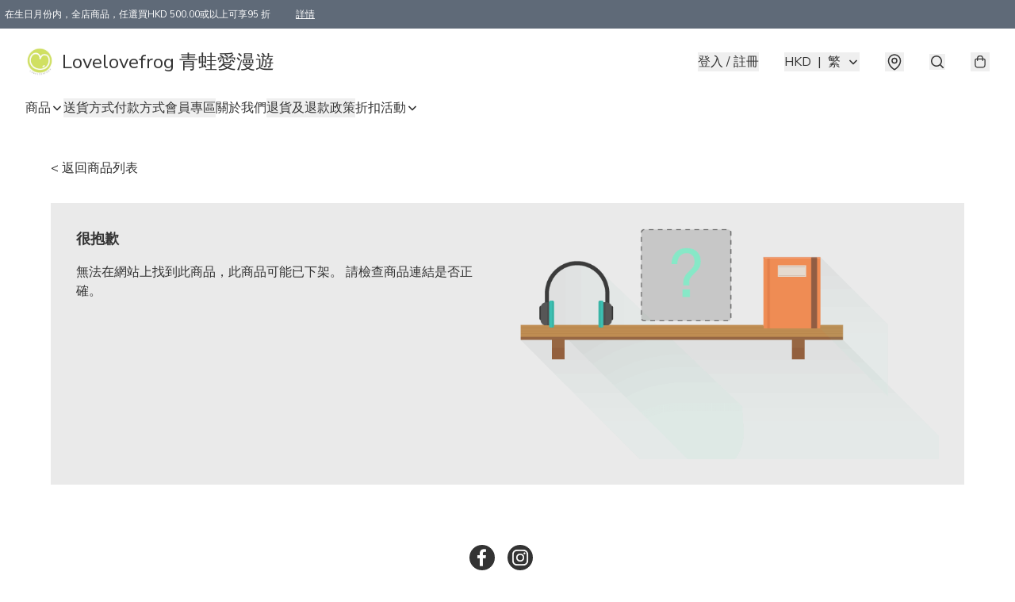

--- FILE ---
content_type: application/javascript
request_url: https://www.lovelovefrog.store/fb_pixel_page_view
body_size: -285
content:
(function initFBQ(){var fbPixelUserData = {};fbq('init', "2042082842707816", fbPixelUserData, { agent: 'plboutir' });fbq('track', "PageView", {}, { eventID: "2caf40d8e5a9499e98ce0cdfad050043" });}())